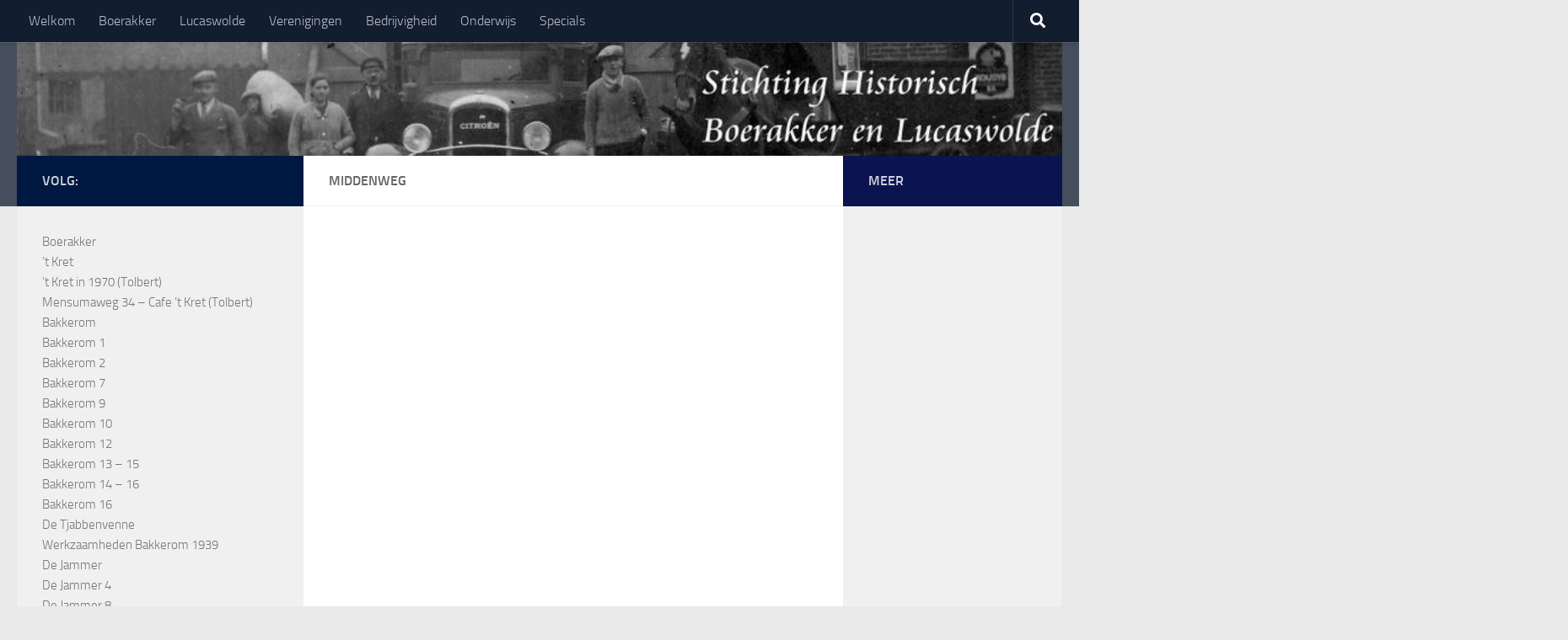

--- FILE ---
content_type: text/html; charset=UTF-8
request_url: https://historischboerakker.nl/?page_id=362
body_size: 8656
content:
<!DOCTYPE html>
<html class="no-js" lang="nl-NL">
<head>
  <meta charset="UTF-8">
  <meta name="viewport" content="width=device-width, initial-scale=1.0">
  <link rel="profile" href="https://gmpg.org/xfn/11" />
  <link rel="pingback" href="https://historischboerakker.nl/xmlrpc.php">

  <title>Middenweg &#8211; Historisch Boerakker en Lucaswolde</title>
<meta name='robots' content='max-image-preview:large' />
	<style>img:is([sizes="auto" i], [sizes^="auto," i]) { contain-intrinsic-size: 3000px 1500px }</style>
	<script>document.documentElement.className = document.documentElement.className.replace("no-js","js");</script>
<link rel="alternate" type="application/rss+xml" title="Historisch Boerakker en Lucaswolde &raquo; feed" href="https://historischboerakker.nl/?feed=rss2" />
<link rel="alternate" type="application/rss+xml" title="Historisch Boerakker en Lucaswolde &raquo; reacties feed" href="https://historischboerakker.nl/?feed=comments-rss2" />
<script>
window._wpemojiSettings = {"baseUrl":"https:\/\/s.w.org\/images\/core\/emoji\/16.0.1\/72x72\/","ext":".png","svgUrl":"https:\/\/s.w.org\/images\/core\/emoji\/16.0.1\/svg\/","svgExt":".svg","source":{"concatemoji":"https:\/\/historischboerakker.nl\/wp-includes\/js\/wp-emoji-release.min.js?ver=6.8.2"}};
/*! This file is auto-generated */
!function(s,n){var o,i,e;function c(e){try{var t={supportTests:e,timestamp:(new Date).valueOf()};sessionStorage.setItem(o,JSON.stringify(t))}catch(e){}}function p(e,t,n){e.clearRect(0,0,e.canvas.width,e.canvas.height),e.fillText(t,0,0);var t=new Uint32Array(e.getImageData(0,0,e.canvas.width,e.canvas.height).data),a=(e.clearRect(0,0,e.canvas.width,e.canvas.height),e.fillText(n,0,0),new Uint32Array(e.getImageData(0,0,e.canvas.width,e.canvas.height).data));return t.every(function(e,t){return e===a[t]})}function u(e,t){e.clearRect(0,0,e.canvas.width,e.canvas.height),e.fillText(t,0,0);for(var n=e.getImageData(16,16,1,1),a=0;a<n.data.length;a++)if(0!==n.data[a])return!1;return!0}function f(e,t,n,a){switch(t){case"flag":return n(e,"\ud83c\udff3\ufe0f\u200d\u26a7\ufe0f","\ud83c\udff3\ufe0f\u200b\u26a7\ufe0f")?!1:!n(e,"\ud83c\udde8\ud83c\uddf6","\ud83c\udde8\u200b\ud83c\uddf6")&&!n(e,"\ud83c\udff4\udb40\udc67\udb40\udc62\udb40\udc65\udb40\udc6e\udb40\udc67\udb40\udc7f","\ud83c\udff4\u200b\udb40\udc67\u200b\udb40\udc62\u200b\udb40\udc65\u200b\udb40\udc6e\u200b\udb40\udc67\u200b\udb40\udc7f");case"emoji":return!a(e,"\ud83e\udedf")}return!1}function g(e,t,n,a){var r="undefined"!=typeof WorkerGlobalScope&&self instanceof WorkerGlobalScope?new OffscreenCanvas(300,150):s.createElement("canvas"),o=r.getContext("2d",{willReadFrequently:!0}),i=(o.textBaseline="top",o.font="600 32px Arial",{});return e.forEach(function(e){i[e]=t(o,e,n,a)}),i}function t(e){var t=s.createElement("script");t.src=e,t.defer=!0,s.head.appendChild(t)}"undefined"!=typeof Promise&&(o="wpEmojiSettingsSupports",i=["flag","emoji"],n.supports={everything:!0,everythingExceptFlag:!0},e=new Promise(function(e){s.addEventListener("DOMContentLoaded",e,{once:!0})}),new Promise(function(t){var n=function(){try{var e=JSON.parse(sessionStorage.getItem(o));if("object"==typeof e&&"number"==typeof e.timestamp&&(new Date).valueOf()<e.timestamp+604800&&"object"==typeof e.supportTests)return e.supportTests}catch(e){}return null}();if(!n){if("undefined"!=typeof Worker&&"undefined"!=typeof OffscreenCanvas&&"undefined"!=typeof URL&&URL.createObjectURL&&"undefined"!=typeof Blob)try{var e="postMessage("+g.toString()+"("+[JSON.stringify(i),f.toString(),p.toString(),u.toString()].join(",")+"));",a=new Blob([e],{type:"text/javascript"}),r=new Worker(URL.createObjectURL(a),{name:"wpTestEmojiSupports"});return void(r.onmessage=function(e){c(n=e.data),r.terminate(),t(n)})}catch(e){}c(n=g(i,f,p,u))}t(n)}).then(function(e){for(var t in e)n.supports[t]=e[t],n.supports.everything=n.supports.everything&&n.supports[t],"flag"!==t&&(n.supports.everythingExceptFlag=n.supports.everythingExceptFlag&&n.supports[t]);n.supports.everythingExceptFlag=n.supports.everythingExceptFlag&&!n.supports.flag,n.DOMReady=!1,n.readyCallback=function(){n.DOMReady=!0}}).then(function(){return e}).then(function(){var e;n.supports.everything||(n.readyCallback(),(e=n.source||{}).concatemoji?t(e.concatemoji):e.wpemoji&&e.twemoji&&(t(e.twemoji),t(e.wpemoji)))}))}((window,document),window._wpemojiSettings);
</script>
<style id='wp-emoji-styles-inline-css'>

	img.wp-smiley, img.emoji {
		display: inline !important;
		border: none !important;
		box-shadow: none !important;
		height: 1em !important;
		width: 1em !important;
		margin: 0 0.07em !important;
		vertical-align: -0.1em !important;
		background: none !important;
		padding: 0 !important;
	}
</style>
<link rel='stylesheet' id='wp-block-library-css' href='https://historischboerakker.nl/wp-includes/css/dist/block-library/style.min.css?ver=6.8.2' media='all' />
<style id='classic-theme-styles-inline-css'>
/*! This file is auto-generated */
.wp-block-button__link{color:#fff;background-color:#32373c;border-radius:9999px;box-shadow:none;text-decoration:none;padding:calc(.667em + 2px) calc(1.333em + 2px);font-size:1.125em}.wp-block-file__button{background:#32373c;color:#fff;text-decoration:none}
</style>
<style id='global-styles-inline-css'>
:root{--wp--preset--aspect-ratio--square: 1;--wp--preset--aspect-ratio--4-3: 4/3;--wp--preset--aspect-ratio--3-4: 3/4;--wp--preset--aspect-ratio--3-2: 3/2;--wp--preset--aspect-ratio--2-3: 2/3;--wp--preset--aspect-ratio--16-9: 16/9;--wp--preset--aspect-ratio--9-16: 9/16;--wp--preset--color--black: #000000;--wp--preset--color--cyan-bluish-gray: #abb8c3;--wp--preset--color--white: #ffffff;--wp--preset--color--pale-pink: #f78da7;--wp--preset--color--vivid-red: #cf2e2e;--wp--preset--color--luminous-vivid-orange: #ff6900;--wp--preset--color--luminous-vivid-amber: #fcb900;--wp--preset--color--light-green-cyan: #7bdcb5;--wp--preset--color--vivid-green-cyan: #00d084;--wp--preset--color--pale-cyan-blue: #8ed1fc;--wp--preset--color--vivid-cyan-blue: #0693e3;--wp--preset--color--vivid-purple: #9b51e0;--wp--preset--gradient--vivid-cyan-blue-to-vivid-purple: linear-gradient(135deg,rgba(6,147,227,1) 0%,rgb(155,81,224) 100%);--wp--preset--gradient--light-green-cyan-to-vivid-green-cyan: linear-gradient(135deg,rgb(122,220,180) 0%,rgb(0,208,130) 100%);--wp--preset--gradient--luminous-vivid-amber-to-luminous-vivid-orange: linear-gradient(135deg,rgba(252,185,0,1) 0%,rgba(255,105,0,1) 100%);--wp--preset--gradient--luminous-vivid-orange-to-vivid-red: linear-gradient(135deg,rgba(255,105,0,1) 0%,rgb(207,46,46) 100%);--wp--preset--gradient--very-light-gray-to-cyan-bluish-gray: linear-gradient(135deg,rgb(238,238,238) 0%,rgb(169,184,195) 100%);--wp--preset--gradient--cool-to-warm-spectrum: linear-gradient(135deg,rgb(74,234,220) 0%,rgb(151,120,209) 20%,rgb(207,42,186) 40%,rgb(238,44,130) 60%,rgb(251,105,98) 80%,rgb(254,248,76) 100%);--wp--preset--gradient--blush-light-purple: linear-gradient(135deg,rgb(255,206,236) 0%,rgb(152,150,240) 100%);--wp--preset--gradient--blush-bordeaux: linear-gradient(135deg,rgb(254,205,165) 0%,rgb(254,45,45) 50%,rgb(107,0,62) 100%);--wp--preset--gradient--luminous-dusk: linear-gradient(135deg,rgb(255,203,112) 0%,rgb(199,81,192) 50%,rgb(65,88,208) 100%);--wp--preset--gradient--pale-ocean: linear-gradient(135deg,rgb(255,245,203) 0%,rgb(182,227,212) 50%,rgb(51,167,181) 100%);--wp--preset--gradient--electric-grass: linear-gradient(135deg,rgb(202,248,128) 0%,rgb(113,206,126) 100%);--wp--preset--gradient--midnight: linear-gradient(135deg,rgb(2,3,129) 0%,rgb(40,116,252) 100%);--wp--preset--font-size--small: 13px;--wp--preset--font-size--medium: 20px;--wp--preset--font-size--large: 36px;--wp--preset--font-size--x-large: 42px;--wp--preset--spacing--20: 0.44rem;--wp--preset--spacing--30: 0.67rem;--wp--preset--spacing--40: 1rem;--wp--preset--spacing--50: 1.5rem;--wp--preset--spacing--60: 2.25rem;--wp--preset--spacing--70: 3.38rem;--wp--preset--spacing--80: 5.06rem;--wp--preset--shadow--natural: 6px 6px 9px rgba(0, 0, 0, 0.2);--wp--preset--shadow--deep: 12px 12px 50px rgba(0, 0, 0, 0.4);--wp--preset--shadow--sharp: 6px 6px 0px rgba(0, 0, 0, 0.2);--wp--preset--shadow--outlined: 6px 6px 0px -3px rgba(255, 255, 255, 1), 6px 6px rgba(0, 0, 0, 1);--wp--preset--shadow--crisp: 6px 6px 0px rgba(0, 0, 0, 1);}:where(.is-layout-flex){gap: 0.5em;}:where(.is-layout-grid){gap: 0.5em;}body .is-layout-flex{display: flex;}.is-layout-flex{flex-wrap: wrap;align-items: center;}.is-layout-flex > :is(*, div){margin: 0;}body .is-layout-grid{display: grid;}.is-layout-grid > :is(*, div){margin: 0;}:where(.wp-block-columns.is-layout-flex){gap: 2em;}:where(.wp-block-columns.is-layout-grid){gap: 2em;}:where(.wp-block-post-template.is-layout-flex){gap: 1.25em;}:where(.wp-block-post-template.is-layout-grid){gap: 1.25em;}.has-black-color{color: var(--wp--preset--color--black) !important;}.has-cyan-bluish-gray-color{color: var(--wp--preset--color--cyan-bluish-gray) !important;}.has-white-color{color: var(--wp--preset--color--white) !important;}.has-pale-pink-color{color: var(--wp--preset--color--pale-pink) !important;}.has-vivid-red-color{color: var(--wp--preset--color--vivid-red) !important;}.has-luminous-vivid-orange-color{color: var(--wp--preset--color--luminous-vivid-orange) !important;}.has-luminous-vivid-amber-color{color: var(--wp--preset--color--luminous-vivid-amber) !important;}.has-light-green-cyan-color{color: var(--wp--preset--color--light-green-cyan) !important;}.has-vivid-green-cyan-color{color: var(--wp--preset--color--vivid-green-cyan) !important;}.has-pale-cyan-blue-color{color: var(--wp--preset--color--pale-cyan-blue) !important;}.has-vivid-cyan-blue-color{color: var(--wp--preset--color--vivid-cyan-blue) !important;}.has-vivid-purple-color{color: var(--wp--preset--color--vivid-purple) !important;}.has-black-background-color{background-color: var(--wp--preset--color--black) !important;}.has-cyan-bluish-gray-background-color{background-color: var(--wp--preset--color--cyan-bluish-gray) !important;}.has-white-background-color{background-color: var(--wp--preset--color--white) !important;}.has-pale-pink-background-color{background-color: var(--wp--preset--color--pale-pink) !important;}.has-vivid-red-background-color{background-color: var(--wp--preset--color--vivid-red) !important;}.has-luminous-vivid-orange-background-color{background-color: var(--wp--preset--color--luminous-vivid-orange) !important;}.has-luminous-vivid-amber-background-color{background-color: var(--wp--preset--color--luminous-vivid-amber) !important;}.has-light-green-cyan-background-color{background-color: var(--wp--preset--color--light-green-cyan) !important;}.has-vivid-green-cyan-background-color{background-color: var(--wp--preset--color--vivid-green-cyan) !important;}.has-pale-cyan-blue-background-color{background-color: var(--wp--preset--color--pale-cyan-blue) !important;}.has-vivid-cyan-blue-background-color{background-color: var(--wp--preset--color--vivid-cyan-blue) !important;}.has-vivid-purple-background-color{background-color: var(--wp--preset--color--vivid-purple) !important;}.has-black-border-color{border-color: var(--wp--preset--color--black) !important;}.has-cyan-bluish-gray-border-color{border-color: var(--wp--preset--color--cyan-bluish-gray) !important;}.has-white-border-color{border-color: var(--wp--preset--color--white) !important;}.has-pale-pink-border-color{border-color: var(--wp--preset--color--pale-pink) !important;}.has-vivid-red-border-color{border-color: var(--wp--preset--color--vivid-red) !important;}.has-luminous-vivid-orange-border-color{border-color: var(--wp--preset--color--luminous-vivid-orange) !important;}.has-luminous-vivid-amber-border-color{border-color: var(--wp--preset--color--luminous-vivid-amber) !important;}.has-light-green-cyan-border-color{border-color: var(--wp--preset--color--light-green-cyan) !important;}.has-vivid-green-cyan-border-color{border-color: var(--wp--preset--color--vivid-green-cyan) !important;}.has-pale-cyan-blue-border-color{border-color: var(--wp--preset--color--pale-cyan-blue) !important;}.has-vivid-cyan-blue-border-color{border-color: var(--wp--preset--color--vivid-cyan-blue) !important;}.has-vivid-purple-border-color{border-color: var(--wp--preset--color--vivid-purple) !important;}.has-vivid-cyan-blue-to-vivid-purple-gradient-background{background: var(--wp--preset--gradient--vivid-cyan-blue-to-vivid-purple) !important;}.has-light-green-cyan-to-vivid-green-cyan-gradient-background{background: var(--wp--preset--gradient--light-green-cyan-to-vivid-green-cyan) !important;}.has-luminous-vivid-amber-to-luminous-vivid-orange-gradient-background{background: var(--wp--preset--gradient--luminous-vivid-amber-to-luminous-vivid-orange) !important;}.has-luminous-vivid-orange-to-vivid-red-gradient-background{background: var(--wp--preset--gradient--luminous-vivid-orange-to-vivid-red) !important;}.has-very-light-gray-to-cyan-bluish-gray-gradient-background{background: var(--wp--preset--gradient--very-light-gray-to-cyan-bluish-gray) !important;}.has-cool-to-warm-spectrum-gradient-background{background: var(--wp--preset--gradient--cool-to-warm-spectrum) !important;}.has-blush-light-purple-gradient-background{background: var(--wp--preset--gradient--blush-light-purple) !important;}.has-blush-bordeaux-gradient-background{background: var(--wp--preset--gradient--blush-bordeaux) !important;}.has-luminous-dusk-gradient-background{background: var(--wp--preset--gradient--luminous-dusk) !important;}.has-pale-ocean-gradient-background{background: var(--wp--preset--gradient--pale-ocean) !important;}.has-electric-grass-gradient-background{background: var(--wp--preset--gradient--electric-grass) !important;}.has-midnight-gradient-background{background: var(--wp--preset--gradient--midnight) !important;}.has-small-font-size{font-size: var(--wp--preset--font-size--small) !important;}.has-medium-font-size{font-size: var(--wp--preset--font-size--medium) !important;}.has-large-font-size{font-size: var(--wp--preset--font-size--large) !important;}.has-x-large-font-size{font-size: var(--wp--preset--font-size--x-large) !important;}
:where(.wp-block-post-template.is-layout-flex){gap: 1.25em;}:where(.wp-block-post-template.is-layout-grid){gap: 1.25em;}
:where(.wp-block-columns.is-layout-flex){gap: 2em;}:where(.wp-block-columns.is-layout-grid){gap: 2em;}
:root :where(.wp-block-pullquote){font-size: 1.5em;line-height: 1.6;}
</style>
<link rel='stylesheet' id='cpsh-shortcodes-css' href='https://historischboerakker.nl/wp-content/plugins/column-shortcodes//assets/css/shortcodes.css?ver=1.0.1' media='all' />
<link rel='stylesheet' id='recent-facebook-posts-css-css' href='https://historischboerakker.nl/wp-content/plugins/recent-facebook-posts/assets/css/default.min.css?ver=2.0.10' media='all' />
<link rel='stylesheet' id='hueman-main-style-css' href='https://historischboerakker.nl/wp-content/themes/hueman/assets/front/css/main.min.css?ver=3.7.23' media='all' />
<style id='hueman-main-style-inline-css'>
body { font-size:1.00rem; }@media only screen and (min-width: 720px) {
        .nav > li { font-size:1.00rem; }
      }::selection { background-color: #001942; }
::-moz-selection { background-color: #001942; }a,a>span.hu-external::after,.themeform label .required,#flexslider-featured .flex-direction-nav .flex-next:hover,#flexslider-featured .flex-direction-nav .flex-prev:hover,.post-hover:hover .post-title a,.post-title a:hover,.sidebar.s1 .post-nav li a:hover i,.content .post-nav li a:hover i,.post-related a:hover,.sidebar.s1 .widget_rss ul li a,#footer .widget_rss ul li a,.sidebar.s1 .widget_calendar a,#footer .widget_calendar a,.sidebar.s1 .alx-tab .tab-item-category a,.sidebar.s1 .alx-posts .post-item-category a,.sidebar.s1 .alx-tab li:hover .tab-item-title a,.sidebar.s1 .alx-tab li:hover .tab-item-comment a,.sidebar.s1 .alx-posts li:hover .post-item-title a,#footer .alx-tab .tab-item-category a,#footer .alx-posts .post-item-category a,#footer .alx-tab li:hover .tab-item-title a,#footer .alx-tab li:hover .tab-item-comment a,#footer .alx-posts li:hover .post-item-title a,.comment-tabs li.active a,.comment-awaiting-moderation,.child-menu a:hover,.child-menu .current_page_item > a,.wp-pagenavi a{ color: #001942; }input[type="submit"],.themeform button[type="submit"],.sidebar.s1 .sidebar-top,.sidebar.s1 .sidebar-toggle,#flexslider-featured .flex-control-nav li a.flex-active,.post-tags a:hover,.sidebar.s1 .widget_calendar caption,#footer .widget_calendar caption,.author-bio .bio-avatar:after,.commentlist li.bypostauthor > .comment-body:after,.commentlist li.comment-author-admin > .comment-body:after{ background-color: #001942; }.post-format .format-container { border-color: #001942; }.sidebar.s1 .alx-tabs-nav li.active a,#footer .alx-tabs-nav li.active a,.comment-tabs li.active a,.wp-pagenavi a:hover,.wp-pagenavi a:active,.wp-pagenavi span.current{ border-bottom-color: #001942!important; }.sidebar.s2 .post-nav li a:hover i,
.sidebar.s2 .widget_rss ul li a,
.sidebar.s2 .widget_calendar a,
.sidebar.s2 .alx-tab .tab-item-category a,
.sidebar.s2 .alx-posts .post-item-category a,
.sidebar.s2 .alx-tab li:hover .tab-item-title a,
.sidebar.s2 .alx-tab li:hover .tab-item-comment a,
.sidebar.s2 .alx-posts li:hover .post-item-title a { color: #0b144f; }
.sidebar.s2 .sidebar-top,.sidebar.s2 .sidebar-toggle,.post-comments,.jp-play-bar,.jp-volume-bar-value,.sidebar.s2 .widget_calendar caption{ background-color: #0b144f; }.sidebar.s2 .alx-tabs-nav li.active a { border-bottom-color: #0b144f; }
.post-comments::before { border-right-color: #0b144f; }
      .is-scrolled #header #nav-mobile { background-color: #454e5c; background-color: rgba(69,78,92,0.90) }body { background-color: #eaeaea; }
</style>
<link rel='stylesheet' id='hueman-font-awesome-css' href='https://historischboerakker.nl/wp-content/themes/hueman/assets/front/css/font-awesome.min.css?ver=3.7.23' media='all' />
<script id="nb-jquery" src="https://historischboerakker.nl/wp-includes/js/jquery/jquery.min.js?ver=3.7.1" id="jquery-core-js"></script>
<script src="https://historischboerakker.nl/wp-includes/js/jquery/jquery-migrate.min.js?ver=3.4.1" id="jquery-migrate-js"></script>
<link rel="https://api.w.org/" href="https://historischboerakker.nl/index.php?rest_route=/" /><link rel="alternate" title="JSON" type="application/json" href="https://historischboerakker.nl/index.php?rest_route=/wp/v2/pages/362" /><link rel="EditURI" type="application/rsd+xml" title="RSD" href="https://historischboerakker.nl/xmlrpc.php?rsd" />
<meta name="generator" content="WordPress 6.8.2" />
<link rel="canonical" href="https://historischboerakker.nl/?page_id=362" />
<link rel='shortlink' href='https://historischboerakker.nl/?p=362' />
<link rel="alternate" title="oEmbed (JSON)" type="application/json+oembed" href="https://historischboerakker.nl/index.php?rest_route=%2Foembed%2F1.0%2Fembed&#038;url=https%3A%2F%2Fhistorischboerakker.nl%2F%3Fpage_id%3D362" />
<link rel="alternate" title="oEmbed (XML)" type="text/xml+oembed" href="https://historischboerakker.nl/index.php?rest_route=%2Foembed%2F1.0%2Fembed&#038;url=https%3A%2F%2Fhistorischboerakker.nl%2F%3Fpage_id%3D362&#038;format=xml" />
    <link rel="preload" as="font" type="font/woff2" href="https://historischboerakker.nl/wp-content/themes/hueman/assets/front/webfonts/fa-brands-400.woff2?v=5.15.2" crossorigin="anonymous"/>
    <link rel="preload" as="font" type="font/woff2" href="https://historischboerakker.nl/wp-content/themes/hueman/assets/front/webfonts/fa-regular-400.woff2?v=5.15.2" crossorigin="anonymous"/>
    <link rel="preload" as="font" type="font/woff2" href="https://historischboerakker.nl/wp-content/themes/hueman/assets/front/webfonts/fa-solid-900.woff2?v=5.15.2" crossorigin="anonymous"/>
  <link rel="preload" as="font" type="font/woff" href="https://historischboerakker.nl/wp-content/themes/hueman/assets/front/fonts/titillium-light-webfont.woff" crossorigin="anonymous"/>
<link rel="preload" as="font" type="font/woff" href="https://historischboerakker.nl/wp-content/themes/hueman/assets/front/fonts/titillium-lightitalic-webfont.woff" crossorigin="anonymous"/>
<link rel="preload" as="font" type="font/woff" href="https://historischboerakker.nl/wp-content/themes/hueman/assets/front/fonts/titillium-regular-webfont.woff" crossorigin="anonymous"/>
<link rel="preload" as="font" type="font/woff" href="https://historischboerakker.nl/wp-content/themes/hueman/assets/front/fonts/titillium-regularitalic-webfont.woff" crossorigin="anonymous"/>
<link rel="preload" as="font" type="font/woff" href="https://historischboerakker.nl/wp-content/themes/hueman/assets/front/fonts/titillium-semibold-webfont.woff" crossorigin="anonymous"/>
<style>
  /*  base : fonts
/* ------------------------------------ */
body { font-family: "Titillium", Arial, sans-serif; }
@font-face {
  font-family: 'Titillium';
  src: url('https://historischboerakker.nl/wp-content/themes/hueman/assets/front/fonts/titillium-light-webfont.eot');
  src: url('https://historischboerakker.nl/wp-content/themes/hueman/assets/front/fonts/titillium-light-webfont.svg#titillium-light-webfont') format('svg'),
     url('https://historischboerakker.nl/wp-content/themes/hueman/assets/front/fonts/titillium-light-webfont.eot?#iefix') format('embedded-opentype'),
     url('https://historischboerakker.nl/wp-content/themes/hueman/assets/front/fonts/titillium-light-webfont.woff') format('woff'),
     url('https://historischboerakker.nl/wp-content/themes/hueman/assets/front/fonts/titillium-light-webfont.ttf') format('truetype');
  font-weight: 300;
  font-style: normal;
}
@font-face {
  font-family: 'Titillium';
  src: url('https://historischboerakker.nl/wp-content/themes/hueman/assets/front/fonts/titillium-lightitalic-webfont.eot');
  src: url('https://historischboerakker.nl/wp-content/themes/hueman/assets/front/fonts/titillium-lightitalic-webfont.svg#titillium-lightitalic-webfont') format('svg'),
     url('https://historischboerakker.nl/wp-content/themes/hueman/assets/front/fonts/titillium-lightitalic-webfont.eot?#iefix') format('embedded-opentype'),
     url('https://historischboerakker.nl/wp-content/themes/hueman/assets/front/fonts/titillium-lightitalic-webfont.woff') format('woff'),
     url('https://historischboerakker.nl/wp-content/themes/hueman/assets/front/fonts/titillium-lightitalic-webfont.ttf') format('truetype');
  font-weight: 300;
  font-style: italic;
}
@font-face {
  font-family: 'Titillium';
  src: url('https://historischboerakker.nl/wp-content/themes/hueman/assets/front/fonts/titillium-regular-webfont.eot');
  src: url('https://historischboerakker.nl/wp-content/themes/hueman/assets/front/fonts/titillium-regular-webfont.svg#titillium-regular-webfont') format('svg'),
     url('https://historischboerakker.nl/wp-content/themes/hueman/assets/front/fonts/titillium-regular-webfont.eot?#iefix') format('embedded-opentype'),
     url('https://historischboerakker.nl/wp-content/themes/hueman/assets/front/fonts/titillium-regular-webfont.woff') format('woff'),
     url('https://historischboerakker.nl/wp-content/themes/hueman/assets/front/fonts/titillium-regular-webfont.ttf') format('truetype');
  font-weight: 400;
  font-style: normal;
}
@font-face {
  font-family: 'Titillium';
  src: url('https://historischboerakker.nl/wp-content/themes/hueman/assets/front/fonts/titillium-regularitalic-webfont.eot');
  src: url('https://historischboerakker.nl/wp-content/themes/hueman/assets/front/fonts/titillium-regularitalic-webfont.svg#titillium-regular-webfont') format('svg'),
     url('https://historischboerakker.nl/wp-content/themes/hueman/assets/front/fonts/titillium-regularitalic-webfont.eot?#iefix') format('embedded-opentype'),
     url('https://historischboerakker.nl/wp-content/themes/hueman/assets/front/fonts/titillium-regularitalic-webfont.woff') format('woff'),
     url('https://historischboerakker.nl/wp-content/themes/hueman/assets/front/fonts/titillium-regularitalic-webfont.ttf') format('truetype');
  font-weight: 400;
  font-style: italic;
}
@font-face {
    font-family: 'Titillium';
    src: url('https://historischboerakker.nl/wp-content/themes/hueman/assets/front/fonts/titillium-semibold-webfont.eot');
    src: url('https://historischboerakker.nl/wp-content/themes/hueman/assets/front/fonts/titillium-semibold-webfont.svg#titillium-semibold-webfont') format('svg'),
         url('https://historischboerakker.nl/wp-content/themes/hueman/assets/front/fonts/titillium-semibold-webfont.eot?#iefix') format('embedded-opentype'),
         url('https://historischboerakker.nl/wp-content/themes/hueman/assets/front/fonts/titillium-semibold-webfont.woff') format('woff'),
         url('https://historischboerakker.nl/wp-content/themes/hueman/assets/front/fonts/titillium-semibold-webfont.ttf') format('truetype');
  font-weight: 600;
  font-style: normal;
}
</style>
  <!--[if lt IE 9]>
<script src="https://historischboerakker.nl/wp-content/themes/hueman/assets/front/js/ie/html5shiv-printshiv.min.js"></script>
<script src="https://historischboerakker.nl/wp-content/themes/hueman/assets/front/js/ie/selectivizr.js"></script>
<![endif]-->
</head>

<body class="nb-3-3-2 nimble-no-local-data-skp__post_page_362 nimble-no-group-site-tmpl-skp__all_page wp-singular page-template-default page page-id-362 page-parent page-child parent-pageid-13 wp-embed-responsive wp-theme-hueman sek-hide-rc-badge col-3cm full-width topbar-enabled header-desktop-sticky header-mobile-sticky hu-header-img-natural-height hueman-3-7-23 chrome">
<div id="wrapper">
  <a class="screen-reader-text skip-link" href="#content">Doorgaan naar inhoud</a>
  
  <header id="header" class="top-menu-mobile-on one-mobile-menu top_menu header-ads-desktop  topbar-transparent has-header-img">
        <nav class="nav-container group mobile-menu mobile-sticky " id="nav-mobile" data-menu-id="header-1">
  <div class="mobile-title-logo-in-header"><p class="site-title">                  <a class="custom-logo-link" href="https://historischboerakker.nl/" rel="home" title="Historisch Boerakker en Lucaswolde | Home pagina">Historisch Boerakker en Lucaswolde</a>                </p></div>
        
                    <!-- <div class="ham__navbar-toggler collapsed" aria-expanded="false">
          <div class="ham__navbar-span-wrapper">
            <span class="ham-toggler-menu__span"></span>
          </div>
        </div> -->
        <button class="ham__navbar-toggler-two collapsed" title="Menu" aria-expanded="false">
          <span class="ham__navbar-span-wrapper">
            <span class="line line-1"></span>
            <span class="line line-2"></span>
            <span class="line line-3"></span>
          </span>
        </button>
            
      <div class="nav-text"></div>
      <div class="nav-wrap container">
                  <ul class="nav container-inner group mobile-search">
                            <li>
                  <form role="search" method="get" class="search-form" action="https://historischboerakker.nl/">
				<label>
					<span class="screen-reader-text">Zoeken naar:</span>
					<input type="search" class="search-field" placeholder="Zoeken &hellip;" value="" name="s" />
				</label>
				<input type="submit" class="search-submit" value="Zoeken" />
			</form>                </li>
                      </ul>
                <ul id="menu-hb1" class="nav container-inner group"><li id="menu-item-11" class="menu-item menu-item-type-post_type menu-item-object-page menu-item-home menu-item-11"><a href="https://historischboerakker.nl/">Welkom</a></li>
<li id="menu-item-829" class="menu-item menu-item-type-post_type menu-item-object-page current-page-ancestor menu-item-829"><a href="https://historischboerakker.nl/?page_id=13">Boerakker</a></li>
<li id="menu-item-828" class="menu-item menu-item-type-post_type menu-item-object-page menu-item-828"><a href="https://historischboerakker.nl/?page_id=448">Lucaswolde</a></li>
<li id="menu-item-617" class="menu-item menu-item-type-post_type menu-item-object-page menu-item-617"><a href="https://historischboerakker.nl/?page_id=526">Verenigingen</a></li>
<li id="menu-item-732" class="menu-item menu-item-type-post_type menu-item-object-page menu-item-732"><a href="https://historischboerakker.nl/?page_id=720">Bedrijvigheid</a></li>
<li id="menu-item-761" class="menu-item menu-item-type-post_type menu-item-object-page menu-item-761"><a href="https://historischboerakker.nl/?page_id=759">Onderwijs</a></li>
<li id="menu-item-762" class="menu-item menu-item-type-post_type menu-item-object-page menu-item-762"><a href="https://historischboerakker.nl/?page_id=757">Specials</a></li>
</ul>      </div>
</nav><!--/#nav-topbar-->  
        <nav class="nav-container group desktop-menu desktop-sticky " id="nav-topbar" data-menu-id="header-2">
    <div class="nav-text"></div>
  <div class="topbar-toggle-down">
    <i class="fas fa-angle-double-down" aria-hidden="true" data-toggle="down" title="Menu uitklappen"></i>
    <i class="fas fa-angle-double-up" aria-hidden="true" data-toggle="up" title="Menu inklappen"></i>
  </div>
  <div class="nav-wrap container">
    <ul id="menu-hb1-1" class="nav container-inner group"><li class="menu-item menu-item-type-post_type menu-item-object-page menu-item-home menu-item-11"><a href="https://historischboerakker.nl/">Welkom</a></li>
<li class="menu-item menu-item-type-post_type menu-item-object-page current-page-ancestor menu-item-829"><a href="https://historischboerakker.nl/?page_id=13">Boerakker</a></li>
<li class="menu-item menu-item-type-post_type menu-item-object-page menu-item-828"><a href="https://historischboerakker.nl/?page_id=448">Lucaswolde</a></li>
<li class="menu-item menu-item-type-post_type menu-item-object-page menu-item-617"><a href="https://historischboerakker.nl/?page_id=526">Verenigingen</a></li>
<li class="menu-item menu-item-type-post_type menu-item-object-page menu-item-732"><a href="https://historischboerakker.nl/?page_id=720">Bedrijvigheid</a></li>
<li class="menu-item menu-item-type-post_type menu-item-object-page menu-item-761"><a href="https://historischboerakker.nl/?page_id=759">Onderwijs</a></li>
<li class="menu-item menu-item-type-post_type menu-item-object-page menu-item-762"><a href="https://historischboerakker.nl/?page_id=757">Specials</a></li>
</ul>  </div>
      <div id="topbar-header-search" class="container">
      <div class="container-inner">
        <button class="toggle-search"><i class="fas fa-search"></i></button>
        <div class="search-expand">
          <div class="search-expand-inner"><form role="search" method="get" class="search-form" action="https://historischboerakker.nl/">
				<label>
					<span class="screen-reader-text">Zoeken naar:</span>
					<input type="search" class="search-field" placeholder="Zoeken &hellip;" value="" name="s" />
				</label>
				<input type="submit" class="search-submit" value="Zoeken" />
			</form></div>
        </div>
      </div><!--/.container-inner-->
    </div><!--/.container-->
  
</nav><!--/#nav-topbar-->  
  <div class="container group">
        <div class="container-inner">

                <div id="header-image-wrap">
              <div class="group hu-pad central-header-zone">
                                                  </div>

              <a href="https://historischboerakker.nl/" rel="home"><img src="https://historischboerakker.nl/wp-content/uploads/logo.jpg" width="928" height="101" alt="" class="new-site-image" srcset="https://historischboerakker.nl/wp-content/uploads/logo.jpg 928w, https://historischboerakker.nl/wp-content/uploads/logo-300x32.jpg 300w, https://historischboerakker.nl/wp-content/uploads/logo-500x54.jpg 500w" sizes="(max-width: 928px) 100vw, 928px" decoding="async" fetchpriority="high" /></a>          </div>
      
      
    </div><!--/.container-inner-->
      </div><!--/.container-->

</header><!--/#header-->
  
  <div class="container" id="page">
    <div class="container-inner">
            <div class="main">
        <div class="main-inner group">
          
              <main class="content" id="content">
              <div class="page-title hu-pad group">
          	    		<h1>Middenweg</h1>
    	
    </div><!--/.page-title-->
          <div class="hu-pad group">
            
  <article class="group post-362 page type-page status-publish hentry">

    
    <div class="entry themeform">
            <nav class="pagination group">
              </nav><!--/.pagination-->
      <div class="clear"></div>
    </div><!--/.entry-->

  </article>

  
          </div><!--/.hu-pad-->
            </main><!--/.content-->
          

	<div class="sidebar s1 collapsed" data-position="left" data-layout="col-3cm" data-sb-id="s1">

		<button class="sidebar-toggle" title="Zijbalk uitvouwen"><i class="fas sidebar-toggle-arrows"></i></button>

		<div class="sidebar-content">

			           			<div class="sidebar-top group">
                        <p>Volg:</p>                      			</div>
			
			
			
			<div id="advanced_sidebar_menu-2" class="widget advanced-sidebar-menu advanced-sidebar-page">				<!-- advanced-sidebar-menu/core-template -->
				<ul class="parent-sidebar-menu" data-level="0"><li class="page_item page-item-13 current_page_ancestor current_page_parent menu-item has_children current-menu-parent current-menu-ancestor"><a href="https://historischboerakker.nl/?page_id=13">Boerakker</a><ul class="child-sidebar-menu" data-level="1"><li class="page_item page-item-408 menu-item has_children"><a href="https://historischboerakker.nl/?page_id=408">&#8217;t Kret</a><ul class="grandchild-sidebar-menu level-0 children" data-level="2"><li class="page_item page-item-410 menu-item"><a href="https://historischboerakker.nl/?page_id=410">&#8217;t Kret in 1970 (Tolbert)</a></li>
<li class="page_item page-item-419 menu-item"><a href="https://historischboerakker.nl/?page_id=419">Mensumaweg 34 &#8211; Cafe &#8217;t Kret (Tolbert)</a></li>
</ul>
</li>
<li class="page_item page-item-227 menu-item has_children"><a href="https://historischboerakker.nl/?page_id=227">Bakkerom</a><ul class="grandchild-sidebar-menu level-0 children" data-level="2"><li class="page_item page-item-229 menu-item"><a href="https://historischboerakker.nl/?page_id=229">Bakkerom  1</a></li>
<li class="page_item page-item-232 menu-item"><a href="https://historischboerakker.nl/?page_id=232">Bakkerom  2</a></li>
<li class="page_item page-item-255 menu-item"><a href="https://historischboerakker.nl/?page_id=255">Bakkerom  7</a></li>
<li class="page_item page-item-257 menu-item"><a href="https://historischboerakker.nl/?page_id=257">Bakkerom  9</a></li>
<li class="page_item page-item-296 menu-item"><a href="https://historischboerakker.nl/?page_id=296">Bakkerom 10</a></li>
<li class="page_item page-item-262 menu-item"><a href="https://historischboerakker.nl/?page_id=262">Bakkerom 12</a></li>
<li class="page_item page-item-273 menu-item"><a href="https://historischboerakker.nl/?page_id=273">Bakkerom 13 &#8211; 15</a></li>
<li class="page_item page-item-266 menu-item"><a href="https://historischboerakker.nl/?page_id=266">Bakkerom 14 &#8211; 16</a></li>
<li class="page_item page-item-1171 menu-item"><a href="https://historischboerakker.nl/?page_id=1171">Bakkerom 16</a></li>
<li class="page_item page-item-1148 menu-item"><a href="https://historischboerakker.nl/?page_id=1148">De Tjabbenvenne</a></li>
<li class="page_item page-item-251 menu-item"><a href="https://historischboerakker.nl/?page_id=251">Werkzaamheden Bakkerom 1939</a></li>
</ul>
</li>
<li class="page_item page-item-299 menu-item has_children"><a href="https://historischboerakker.nl/?page_id=299">De Jammer</a><ul class="grandchild-sidebar-menu level-0 children" data-level="2"><li class="page_item page-item-302 menu-item"><a href="https://historischboerakker.nl/?page_id=302">De Jammer 4</a></li>
<li class="page_item page-item-304 menu-item"><a href="https://historischboerakker.nl/?page_id=304">De Jammer 8</a></li>
<li class="page_item page-item-300 menu-item"><a href="https://historischboerakker.nl/?page_id=300">De Jammer in 1925</a></li>
</ul>
</li>
<li class="page_item page-item-277 menu-item has_children"><a href="https://historischboerakker.nl/?page_id=277">Dijkweg</a><ul class="grandchild-sidebar-menu level-0 children" data-level="2"><li class="page_item page-item-279 menu-item"><a href="https://historischboerakker.nl/?page_id=279">De Dijken in 1925</a></li>
<li class="page_item page-item-283 menu-item"><a href="https://historischboerakker.nl/?page_id=283">Dijkweg 5</a></li>
<li class="page_item page-item-286 menu-item"><a href="https://historischboerakker.nl/?page_id=286">Dijkweg 7</a></li>
<li class="page_item page-item-281 menu-item"><a href="https://historischboerakker.nl/?page_id=281">Hooien in 1966</a></li>
</ul>
</li>
<li class="page_item page-item-310 menu-item has_children"><a href="https://historischboerakker.nl/?page_id=310">Hoge Tilweg</a><ul class="grandchild-sidebar-menu level-0 children" data-level="2"><li class="page_item page-item-313 menu-item"><a href="https://historischboerakker.nl/?page_id=313">De Hoge Til</a></li>
<li class="page_item page-item-316 menu-item"><a href="https://historischboerakker.nl/?page_id=316">Hoge Tilweg 1</a></li>
<li class="page_item page-item-319 menu-item"><a href="https://historischboerakker.nl/?page_id=319">Hoge Tilweg 37 &#8211; De School</a></li>
<li class="page_item page-item-1115 menu-item"><a href="https://historischboerakker.nl/?page_id=1115">Hoge Tilweg 47</a></li>
<li class="page_item page-item-322 menu-item"><a href="https://historischboerakker.nl/?page_id=322">Hoge Tilweg 49</a></li>
</ul>
</li>
<li class="page_item page-item-19 menu-item has_children"><a href="https://historischboerakker.nl/?page_id=19">Hoofdweg</a><ul class="grandchild-sidebar-menu level-0 children" data-level="2"><li class="page_item page-item-334 menu-item"><a href="https://historischboerakker.nl/?page_id=334">Hoofdweg 1</a></li>
<li class="page_item page-item-343 menu-item"><a href="https://historischboerakker.nl/?page_id=343">Hoofdweg 14</a></li>
<li class="page_item page-item-345 menu-item"><a href="https://historischboerakker.nl/?page_id=345">Hoofdweg 29</a></li>
<li class="page_item page-item-1092 menu-item"><a href="https://historischboerakker.nl/?page_id=1092">Hoofdweg 35 &#8211; De Pastorie</a></li>
<li class="page_item page-item-349 menu-item"><a href="https://historischboerakker.nl/?page_id=349">Hoofdweg 43</a></li>
<li class="page_item page-item-351 menu-item"><a href="https://historischboerakker.nl/?page_id=351">Hoofdweg 46 &#8211; De School</a></li>
<li class="page_item page-item-340 menu-item"><a href="https://historischboerakker.nl/?page_id=340">Hoofdweg 5</a></li>
<li class="page_item page-item-27 menu-item"><a href="https://historischboerakker.nl/?page_id=27">Hoofdweg 57</a></li>
<li class="page_item page-item-359 menu-item"><a href="https://historischboerakker.nl/?page_id=359">Hoofdweg 80</a></li>
<li class="page_item page-item-25 menu-item"><a href="https://historischboerakker.nl/?page_id=25">Hoofdweg 82</a></li>
<li class="page_item page-item-21 menu-item"><a href="https://historischboerakker.nl/?page_id=21">Hoofdweg 84</a></li>
<li class="page_item page-item-353 menu-item"><a href="https://historischboerakker.nl/?page_id=353">Hoofdweg naast nr 58</a></li>
<li class="page_item page-item-331 menu-item"><a href="https://historischboerakker.nl/?page_id=331">Werkzaamheden Hoofdweg in 1939</a></li>
</ul>
</li>
<li class="page_item page-item-434 menu-item has_children"><a href="https://historischboerakker.nl/?page_id=434">Mensumaweg</a><ul class="grandchild-sidebar-menu level-0 children" data-level="2"><li class="page_item page-item-422 menu-item"><a href="https://historischboerakker.nl/?page_id=422">Mensumaweg 32 (Tolbert)</a></li>
<li class="page_item page-item-425 menu-item"><a href="https://historischboerakker.nl/?page_id=425">Mensumaweg 39 (Tolbert)</a></li>
</ul>
</li>
<li class="page_item page-item-362 current_page_item menu-item has_children current-menu-item"><a href="https://historischboerakker.nl/?page_id=362" aria-current="page">Middenweg</a><ul class="grandchild-sidebar-menu level-0 children" data-level="2"><li class="page_item page-item-364 menu-item"><a href="https://historischboerakker.nl/?page_id=364">Middenweg 1</a></li>
</ul>
</li>
<li class="page_item page-item-366 menu-item has_children"><a href="https://historischboerakker.nl/?page_id=366">Noorderpark</a><ul class="grandchild-sidebar-menu level-0 children" data-level="2"><li class="page_item page-item-368 menu-item"><a href="https://historischboerakker.nl/?page_id=368">Woonwagenkamp in 1953</a></li>
<li class="page_item page-item-371 menu-item"><a href="https://historischboerakker.nl/?page_id=371">Woonwagenkamp in 1970</a></li>
</ul>
</li>
<li class="page_item page-item-380 menu-item has_children"><a href="https://historischboerakker.nl/?page_id=380">Noorderweg</a><ul class="grandchild-sidebar-menu level-0 children" data-level="2"><li class="page_item page-item-383 menu-item"><a href="https://historischboerakker.nl/?page_id=383">Aanleg Noorderweg</a></li>
<li class="page_item page-item-385 menu-item"><a href="https://historischboerakker.nl/?page_id=385">Noorderweg 16</a></li>
<li class="page_item page-item-387 menu-item"><a href="https://historischboerakker.nl/?page_id=387">Noorderweg 48</a></li>
</ul>
</li>
<li class="page_item page-item-439 menu-item has_children"><a href="https://historischboerakker.nl/?page_id=439">Schilligepad</a><ul class="grandchild-sidebar-menu level-0 children" data-level="2"><li class="page_item page-item-441 menu-item"><a href="https://historischboerakker.nl/?page_id=441">Schilligepad 14 (Tolbert)</a></li>
<li class="page_item page-item-443 menu-item"><a href="https://historischboerakker.nl/?page_id=443">Schilligepad 16 (Tolbert)</a></li>
<li class="page_item page-item-395 menu-item"><a href="https://historischboerakker.nl/?page_id=395">Schilligepad 17</a></li>
</ul>
</li>
<li class="page_item page-item-397 menu-item has_children"><a href="https://historischboerakker.nl/?page_id=397">Wilgepad</a><ul class="grandchild-sidebar-menu level-0 children" data-level="2"><li class="page_item page-item-1047 menu-item"><a href="https://historischboerakker.nl/?page_id=1047">Wilgepad 10</a></li>
<li class="page_item page-item-399 menu-item"><a href="https://historischboerakker.nl/?page_id=399">Wilgepad 4</a></li>
</ul>
</li>
</ul><!-- End .child-sidebar-menu --></li></ul><!-- End .parent-sidebar-menu --></div>
		</div><!--/.sidebar-content-->

	</div><!--/.sidebar-->

	<div class="sidebar s2 collapsed" data-position="right" data-layout="col-3cm" data-sb-id="s2">

	<button class="sidebar-toggle" title="Zijbalk uitvouwen"><i class="fas sidebar-toggle-arrows"></i></button>

	<div class="sidebar-content">

		  		<div class="sidebar-top group">
        <p>Meer</p>  		</div>
		
		
		
	</div><!--/.sidebar-content-->

</div><!--/.sidebar-->

        </div><!--/.main-inner-->
      </div><!--/.main-->
    </div><!--/.container-inner-->
  </div><!--/.container-->
    <footer id="footer">

    
    
    
    <section class="container" id="footer-bottom">
      <div class="container-inner">

        <a id="back-to-top" href="#"><i class="fas fa-angle-up"></i></a>

        <div class="hu-pad group">

          <div class="grid one-half">
                        
            <div id="copyright">
                <p>Historisch Boerakker en Lucaswolde &copy; 2026. Alle rechten voorbehouden.</p>
            </div><!--/#copyright-->

                                                          <div id="credit" style="">
                    <p>Mogelijk gemaakt door&nbsp;<a class="fab fa-wordpress" title="Mogelijk gemaakt door WordPress" href="https://wordpress.org/" target="_blank" rel="noopener noreferrer"></a> - Ontworpen met de&nbsp;<a href="https://presscustomizr.com/hueman/" title="Hueman thema">Hueman thema</a></p>
                  </div><!--/#credit-->
                          
          </div>

          <div class="grid one-half last">
                                                                                </div>

        </div><!--/.hu-pad-->

      </div><!--/.container-inner-->
    </section><!--/.container-->

  </footer><!--/#footer-->

</div><!--/#wrapper-->

<script src="https://historischboerakker.nl/wp-includes/js/underscore.min.js?ver=1.13.7" id="underscore-js"></script>
<script id="hu-front-scripts-js-extra">
var HUParams = {"_disabled":[],"SmoothScroll":{"Enabled":false,"Options":{"touchpadSupport":false}},"centerAllImg":"1","timerOnScrollAllBrowsers":"1","extLinksStyle":"","extLinksTargetExt":"","extLinksSkipSelectors":{"classes":["btn","button"],"ids":[]},"imgSmartLoadEnabled":"","imgSmartLoadOpts":{"parentSelectors":[".container .content",".post-row",".container .sidebar","#footer","#header-widgets"],"opts":{"excludeImg":[".tc-holder-img"],"fadeIn_options":100,"threshold":0}},"goldenRatio":"1.618","gridGoldenRatioLimit":"350","sbStickyUserSettings":{"desktop":false,"mobile":false},"sidebarOneWidth":"340","sidebarTwoWidth":"260","isWPMobile":"","menuStickyUserSettings":{"desktop":"stick_up","mobile":"stick_up"},"mobileSubmenuExpandOnClick":"1","submenuTogglerIcon":"<i class=\"fas fa-angle-down\"><\/i>","isDevMode":"","ajaxUrl":"https:\/\/historischboerakker.nl\/?huajax=1","frontNonce":{"id":"HuFrontNonce","handle":"e38d51f245"},"isWelcomeNoteOn":"","welcomeContent":"","i18n":{"collapsibleExpand":"Uitklappen","collapsibleCollapse":"Inklappen"},"deferFontAwesome":"","fontAwesomeUrl":"https:\/\/historischboerakker.nl\/wp-content\/themes\/hueman\/assets\/front\/css\/font-awesome.min.css?3.7.23","mainScriptUrl":"https:\/\/historischboerakker.nl\/wp-content\/themes\/hueman\/assets\/front\/js\/scripts.min.js?3.7.23","flexSliderNeeded":"","flexSliderOptions":{"is_rtl":false,"has_touch_support":true,"is_slideshow":false,"slideshow_speed":5000}};
</script>
<script src="https://historischboerakker.nl/wp-content/themes/hueman/assets/front/js/scripts.min.js?ver=3.7.23" id="hu-front-scripts-js" defer></script>
<!--[if lt IE 9]>
<script src="https://historischboerakker.nl/wp-content/themes/hueman/assets/front/js/ie/respond.js"></script>
<![endif]-->
</body>
</html>